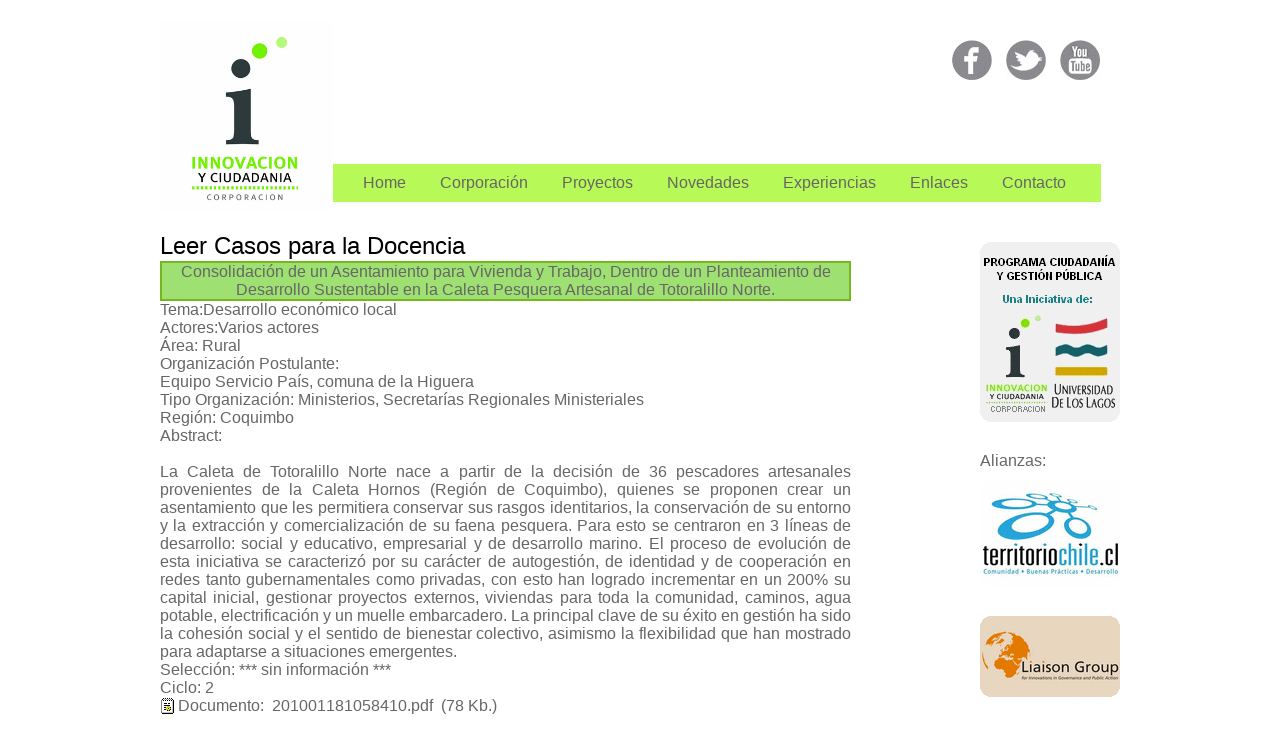

--- FILE ---
content_type: text/html; charset=UTF-8
request_url: https://www.innovacionciudadana.cl/leer-casos-para-la-docencia/?exper=97
body_size: 31106
content:
<!doctype html>
<html lang="es"
<head>
    <meta http-equiv=��Content-Type�� content=��text/html; charset=UTF-8�� />
    <meta http-equiv="x-ua-compatible" content="ie=edge">
    <meta name="viewport" content="width=device-width, initial-scale=1">
    <link rel="shortcut icon" href="https://www.innovacionciudadana.cl/wp-content/themes/temainno/favicon.ico" />
    <title>Innovacion Ciudadana</title>
	<link rel="stylesheet" type="text/css" href="https://www.innovacionciudadana.cl/wp-content/themes/temainno/style.css">
    <link rel="stylesheet" type="text/css" href="https://www.innovacionciudadana.cl/wp-content/themes/temainno/css/reset.css">
    <link rel="stylesheet" type="text/css" href="https://www.innovacionciudadana.cl/wp-content/themes/temainno/css/responsive.css">
    <link rel="stylesheet" type="text/css" href="https://www.innovacionciudadana.cl/wp-content/themes/temainno/scripts/nivo-slider.css" media="screen" />
    <link rel="stylesheet" href="https://www.innovacionciudadana.cl/wp-content/themes/temainno/scripts/themes/default/default.css" type="text/css" media="screen" />
    <script src="https://code.jquery.com/jquery-latest.min.js"></script>
	<script src="https://www.innovacionciudadana.cl/wp-content/themes/temainno/js/jquery.slides.min.js"></script>
  <meta name='robots' content='max-image-preview:large' />
<link rel="alternate" title="oEmbed (JSON)" type="application/json+oembed" href="https://www.innovacionciudadana.cl/wp-json/oembed/1.0/embed?url=https%3A%2F%2Fwww.innovacionciudadana.cl%2Fleer-casos-para-la-docencia%2F" />
<link rel="alternate" title="oEmbed (XML)" type="text/xml+oembed" href="https://www.innovacionciudadana.cl/wp-json/oembed/1.0/embed?url=https%3A%2F%2Fwww.innovacionciudadana.cl%2Fleer-casos-para-la-docencia%2F&#038;format=xml" />
<style id='wp-img-auto-sizes-contain-inline-css' type='text/css'>
img:is([sizes=auto i],[sizes^="auto," i]){contain-intrinsic-size:3000px 1500px}
/*# sourceURL=wp-img-auto-sizes-contain-inline-css */
</style>
<style id='wp-emoji-styles-inline-css' type='text/css'>

	img.wp-smiley, img.emoji {
		display: inline !important;
		border: none !important;
		box-shadow: none !important;
		height: 1em !important;
		width: 1em !important;
		margin: 0 0.07em !important;
		vertical-align: -0.1em !important;
		background: none !important;
		padding: 0 !important;
	}
/*# sourceURL=wp-emoji-styles-inline-css */
</style>
<style id='wp-block-library-inline-css' type='text/css'>
:root{--wp-block-synced-color:#7a00df;--wp-block-synced-color--rgb:122,0,223;--wp-bound-block-color:var(--wp-block-synced-color);--wp-editor-canvas-background:#ddd;--wp-admin-theme-color:#007cba;--wp-admin-theme-color--rgb:0,124,186;--wp-admin-theme-color-darker-10:#006ba1;--wp-admin-theme-color-darker-10--rgb:0,107,160.5;--wp-admin-theme-color-darker-20:#005a87;--wp-admin-theme-color-darker-20--rgb:0,90,135;--wp-admin-border-width-focus:2px}@media (min-resolution:192dpi){:root{--wp-admin-border-width-focus:1.5px}}.wp-element-button{cursor:pointer}:root .has-very-light-gray-background-color{background-color:#eee}:root .has-very-dark-gray-background-color{background-color:#313131}:root .has-very-light-gray-color{color:#eee}:root .has-very-dark-gray-color{color:#313131}:root .has-vivid-green-cyan-to-vivid-cyan-blue-gradient-background{background:linear-gradient(135deg,#00d084,#0693e3)}:root .has-purple-crush-gradient-background{background:linear-gradient(135deg,#34e2e4,#4721fb 50%,#ab1dfe)}:root .has-hazy-dawn-gradient-background{background:linear-gradient(135deg,#faaca8,#dad0ec)}:root .has-subdued-olive-gradient-background{background:linear-gradient(135deg,#fafae1,#67a671)}:root .has-atomic-cream-gradient-background{background:linear-gradient(135deg,#fdd79a,#004a59)}:root .has-nightshade-gradient-background{background:linear-gradient(135deg,#330968,#31cdcf)}:root .has-midnight-gradient-background{background:linear-gradient(135deg,#020381,#2874fc)}:root{--wp--preset--font-size--normal:16px;--wp--preset--font-size--huge:42px}.has-regular-font-size{font-size:1em}.has-larger-font-size{font-size:2.625em}.has-normal-font-size{font-size:var(--wp--preset--font-size--normal)}.has-huge-font-size{font-size:var(--wp--preset--font-size--huge)}.has-text-align-center{text-align:center}.has-text-align-left{text-align:left}.has-text-align-right{text-align:right}.has-fit-text{white-space:nowrap!important}#end-resizable-editor-section{display:none}.aligncenter{clear:both}.items-justified-left{justify-content:flex-start}.items-justified-center{justify-content:center}.items-justified-right{justify-content:flex-end}.items-justified-space-between{justify-content:space-between}.screen-reader-text{border:0;clip-path:inset(50%);height:1px;margin:-1px;overflow:hidden;padding:0;position:absolute;width:1px;word-wrap:normal!important}.screen-reader-text:focus{background-color:#ddd;clip-path:none;color:#444;display:block;font-size:1em;height:auto;left:5px;line-height:normal;padding:15px 23px 14px;text-decoration:none;top:5px;width:auto;z-index:100000}html :where(.has-border-color){border-style:solid}html :where([style*=border-top-color]){border-top-style:solid}html :where([style*=border-right-color]){border-right-style:solid}html :where([style*=border-bottom-color]){border-bottom-style:solid}html :where([style*=border-left-color]){border-left-style:solid}html :where([style*=border-width]){border-style:solid}html :where([style*=border-top-width]){border-top-style:solid}html :where([style*=border-right-width]){border-right-style:solid}html :where([style*=border-bottom-width]){border-bottom-style:solid}html :where([style*=border-left-width]){border-left-style:solid}html :where(img[class*=wp-image-]){height:auto;max-width:100%}:where(figure){margin:0 0 1em}html :where(.is-position-sticky){--wp-admin--admin-bar--position-offset:var(--wp-admin--admin-bar--height,0px)}@media screen and (max-width:600px){html :where(.is-position-sticky){--wp-admin--admin-bar--position-offset:0px}}

/*# sourceURL=wp-block-library-inline-css */
</style><style id='global-styles-inline-css' type='text/css'>
:root{--wp--preset--aspect-ratio--square: 1;--wp--preset--aspect-ratio--4-3: 4/3;--wp--preset--aspect-ratio--3-4: 3/4;--wp--preset--aspect-ratio--3-2: 3/2;--wp--preset--aspect-ratio--2-3: 2/3;--wp--preset--aspect-ratio--16-9: 16/9;--wp--preset--aspect-ratio--9-16: 9/16;--wp--preset--color--black: #000000;--wp--preset--color--cyan-bluish-gray: #abb8c3;--wp--preset--color--white: #ffffff;--wp--preset--color--pale-pink: #f78da7;--wp--preset--color--vivid-red: #cf2e2e;--wp--preset--color--luminous-vivid-orange: #ff6900;--wp--preset--color--luminous-vivid-amber: #fcb900;--wp--preset--color--light-green-cyan: #7bdcb5;--wp--preset--color--vivid-green-cyan: #00d084;--wp--preset--color--pale-cyan-blue: #8ed1fc;--wp--preset--color--vivid-cyan-blue: #0693e3;--wp--preset--color--vivid-purple: #9b51e0;--wp--preset--gradient--vivid-cyan-blue-to-vivid-purple: linear-gradient(135deg,rgb(6,147,227) 0%,rgb(155,81,224) 100%);--wp--preset--gradient--light-green-cyan-to-vivid-green-cyan: linear-gradient(135deg,rgb(122,220,180) 0%,rgb(0,208,130) 100%);--wp--preset--gradient--luminous-vivid-amber-to-luminous-vivid-orange: linear-gradient(135deg,rgb(252,185,0) 0%,rgb(255,105,0) 100%);--wp--preset--gradient--luminous-vivid-orange-to-vivid-red: linear-gradient(135deg,rgb(255,105,0) 0%,rgb(207,46,46) 100%);--wp--preset--gradient--very-light-gray-to-cyan-bluish-gray: linear-gradient(135deg,rgb(238,238,238) 0%,rgb(169,184,195) 100%);--wp--preset--gradient--cool-to-warm-spectrum: linear-gradient(135deg,rgb(74,234,220) 0%,rgb(151,120,209) 20%,rgb(207,42,186) 40%,rgb(238,44,130) 60%,rgb(251,105,98) 80%,rgb(254,248,76) 100%);--wp--preset--gradient--blush-light-purple: linear-gradient(135deg,rgb(255,206,236) 0%,rgb(152,150,240) 100%);--wp--preset--gradient--blush-bordeaux: linear-gradient(135deg,rgb(254,205,165) 0%,rgb(254,45,45) 50%,rgb(107,0,62) 100%);--wp--preset--gradient--luminous-dusk: linear-gradient(135deg,rgb(255,203,112) 0%,rgb(199,81,192) 50%,rgb(65,88,208) 100%);--wp--preset--gradient--pale-ocean: linear-gradient(135deg,rgb(255,245,203) 0%,rgb(182,227,212) 50%,rgb(51,167,181) 100%);--wp--preset--gradient--electric-grass: linear-gradient(135deg,rgb(202,248,128) 0%,rgb(113,206,126) 100%);--wp--preset--gradient--midnight: linear-gradient(135deg,rgb(2,3,129) 0%,rgb(40,116,252) 100%);--wp--preset--font-size--small: 13px;--wp--preset--font-size--medium: 20px;--wp--preset--font-size--large: 36px;--wp--preset--font-size--x-large: 42px;--wp--preset--spacing--20: 0.44rem;--wp--preset--spacing--30: 0.67rem;--wp--preset--spacing--40: 1rem;--wp--preset--spacing--50: 1.5rem;--wp--preset--spacing--60: 2.25rem;--wp--preset--spacing--70: 3.38rem;--wp--preset--spacing--80: 5.06rem;--wp--preset--shadow--natural: 6px 6px 9px rgba(0, 0, 0, 0.2);--wp--preset--shadow--deep: 12px 12px 50px rgba(0, 0, 0, 0.4);--wp--preset--shadow--sharp: 6px 6px 0px rgba(0, 0, 0, 0.2);--wp--preset--shadow--outlined: 6px 6px 0px -3px rgb(255, 255, 255), 6px 6px rgb(0, 0, 0);--wp--preset--shadow--crisp: 6px 6px 0px rgb(0, 0, 0);}:where(.is-layout-flex){gap: 0.5em;}:where(.is-layout-grid){gap: 0.5em;}body .is-layout-flex{display: flex;}.is-layout-flex{flex-wrap: wrap;align-items: center;}.is-layout-flex > :is(*, div){margin: 0;}body .is-layout-grid{display: grid;}.is-layout-grid > :is(*, div){margin: 0;}:where(.wp-block-columns.is-layout-flex){gap: 2em;}:where(.wp-block-columns.is-layout-grid){gap: 2em;}:where(.wp-block-post-template.is-layout-flex){gap: 1.25em;}:where(.wp-block-post-template.is-layout-grid){gap: 1.25em;}.has-black-color{color: var(--wp--preset--color--black) !important;}.has-cyan-bluish-gray-color{color: var(--wp--preset--color--cyan-bluish-gray) !important;}.has-white-color{color: var(--wp--preset--color--white) !important;}.has-pale-pink-color{color: var(--wp--preset--color--pale-pink) !important;}.has-vivid-red-color{color: var(--wp--preset--color--vivid-red) !important;}.has-luminous-vivid-orange-color{color: var(--wp--preset--color--luminous-vivid-orange) !important;}.has-luminous-vivid-amber-color{color: var(--wp--preset--color--luminous-vivid-amber) !important;}.has-light-green-cyan-color{color: var(--wp--preset--color--light-green-cyan) !important;}.has-vivid-green-cyan-color{color: var(--wp--preset--color--vivid-green-cyan) !important;}.has-pale-cyan-blue-color{color: var(--wp--preset--color--pale-cyan-blue) !important;}.has-vivid-cyan-blue-color{color: var(--wp--preset--color--vivid-cyan-blue) !important;}.has-vivid-purple-color{color: var(--wp--preset--color--vivid-purple) !important;}.has-black-background-color{background-color: var(--wp--preset--color--black) !important;}.has-cyan-bluish-gray-background-color{background-color: var(--wp--preset--color--cyan-bluish-gray) !important;}.has-white-background-color{background-color: var(--wp--preset--color--white) !important;}.has-pale-pink-background-color{background-color: var(--wp--preset--color--pale-pink) !important;}.has-vivid-red-background-color{background-color: var(--wp--preset--color--vivid-red) !important;}.has-luminous-vivid-orange-background-color{background-color: var(--wp--preset--color--luminous-vivid-orange) !important;}.has-luminous-vivid-amber-background-color{background-color: var(--wp--preset--color--luminous-vivid-amber) !important;}.has-light-green-cyan-background-color{background-color: var(--wp--preset--color--light-green-cyan) !important;}.has-vivid-green-cyan-background-color{background-color: var(--wp--preset--color--vivid-green-cyan) !important;}.has-pale-cyan-blue-background-color{background-color: var(--wp--preset--color--pale-cyan-blue) !important;}.has-vivid-cyan-blue-background-color{background-color: var(--wp--preset--color--vivid-cyan-blue) !important;}.has-vivid-purple-background-color{background-color: var(--wp--preset--color--vivid-purple) !important;}.has-black-border-color{border-color: var(--wp--preset--color--black) !important;}.has-cyan-bluish-gray-border-color{border-color: var(--wp--preset--color--cyan-bluish-gray) !important;}.has-white-border-color{border-color: var(--wp--preset--color--white) !important;}.has-pale-pink-border-color{border-color: var(--wp--preset--color--pale-pink) !important;}.has-vivid-red-border-color{border-color: var(--wp--preset--color--vivid-red) !important;}.has-luminous-vivid-orange-border-color{border-color: var(--wp--preset--color--luminous-vivid-orange) !important;}.has-luminous-vivid-amber-border-color{border-color: var(--wp--preset--color--luminous-vivid-amber) !important;}.has-light-green-cyan-border-color{border-color: var(--wp--preset--color--light-green-cyan) !important;}.has-vivid-green-cyan-border-color{border-color: var(--wp--preset--color--vivid-green-cyan) !important;}.has-pale-cyan-blue-border-color{border-color: var(--wp--preset--color--pale-cyan-blue) !important;}.has-vivid-cyan-blue-border-color{border-color: var(--wp--preset--color--vivid-cyan-blue) !important;}.has-vivid-purple-border-color{border-color: var(--wp--preset--color--vivid-purple) !important;}.has-vivid-cyan-blue-to-vivid-purple-gradient-background{background: var(--wp--preset--gradient--vivid-cyan-blue-to-vivid-purple) !important;}.has-light-green-cyan-to-vivid-green-cyan-gradient-background{background: var(--wp--preset--gradient--light-green-cyan-to-vivid-green-cyan) !important;}.has-luminous-vivid-amber-to-luminous-vivid-orange-gradient-background{background: var(--wp--preset--gradient--luminous-vivid-amber-to-luminous-vivid-orange) !important;}.has-luminous-vivid-orange-to-vivid-red-gradient-background{background: var(--wp--preset--gradient--luminous-vivid-orange-to-vivid-red) !important;}.has-very-light-gray-to-cyan-bluish-gray-gradient-background{background: var(--wp--preset--gradient--very-light-gray-to-cyan-bluish-gray) !important;}.has-cool-to-warm-spectrum-gradient-background{background: var(--wp--preset--gradient--cool-to-warm-spectrum) !important;}.has-blush-light-purple-gradient-background{background: var(--wp--preset--gradient--blush-light-purple) !important;}.has-blush-bordeaux-gradient-background{background: var(--wp--preset--gradient--blush-bordeaux) !important;}.has-luminous-dusk-gradient-background{background: var(--wp--preset--gradient--luminous-dusk) !important;}.has-pale-ocean-gradient-background{background: var(--wp--preset--gradient--pale-ocean) !important;}.has-electric-grass-gradient-background{background: var(--wp--preset--gradient--electric-grass) !important;}.has-midnight-gradient-background{background: var(--wp--preset--gradient--midnight) !important;}.has-small-font-size{font-size: var(--wp--preset--font-size--small) !important;}.has-medium-font-size{font-size: var(--wp--preset--font-size--medium) !important;}.has-large-font-size{font-size: var(--wp--preset--font-size--large) !important;}.has-x-large-font-size{font-size: var(--wp--preset--font-size--x-large) !important;}
/*# sourceURL=global-styles-inline-css */
</style>

<style id='classic-theme-styles-inline-css' type='text/css'>
/*! This file is auto-generated */
.wp-block-button__link{color:#fff;background-color:#32373c;border-radius:9999px;box-shadow:none;text-decoration:none;padding:calc(.667em + 2px) calc(1.333em + 2px);font-size:1.125em}.wp-block-file__button{background:#32373c;color:#fff;text-decoration:none}
/*# sourceURL=/wp-includes/css/classic-themes.min.css */
</style>
<link rel='stylesheet' id='contact-form-7-css' href='https://www.innovacionciudadana.cl/wp-content/plugins/contact-form-7/includes/css/styles.css?ver=6.1.4' type='text/css' media='all' />
<link rel='stylesheet' id='whistles-css' href='https://www.innovacionciudadana.cl/wp-content/plugins/whistles/css/whistles.min.css?ver=20130909' type='text/css' media='all' />
<script type="text/javascript" src="https://www.innovacionciudadana.cl/wp-content/themes/temainno/scripts/jquery.min.js?ver=6.9" id="jquery-js"></script>
<link rel="https://api.w.org/" href="https://www.innovacionciudadana.cl/wp-json/" /><link rel="alternate" title="JSON" type="application/json" href="https://www.innovacionciudadana.cl/wp-json/wp/v2/pages/285" /><link rel="EditURI" type="application/rsd+xml" title="RSD" href="https://www.innovacionciudadana.cl/xmlrpc.php?rsd" />
<meta name="generator" content="WordPress 6.9" />
<link rel="canonical" href="https://www.innovacionciudadana.cl/leer-casos-para-la-docencia/" />
<link rel='shortlink' href='https://www.innovacionciudadana.cl/?p=285' />
<script type='text/javascript'>
jQuery(document).ready(function($) {
 jQuery("#menu ul").css({display: "none"});
 jQuery("#menu li").hover(function(){
 jQuery(this).find('ul:first').css({visibility: "visible",display: "none"}).show(300);
 },function(){
 jQuery(this).find('ul:first').css({visibility: "hidden"});
 });
});
</script>
</head>
<body>

	<header>
    	<div id="logo">
        	<img  src="https://www.innovacionciudadana.cl/wp-content/themes/temainno/images/logo-cic.jpg"/>
            </div>
           <!--<div id="frase"><p>Innovación Ciudadana</p><span>Construyendo una Gestión Pública Participativa</span></div>-->
        <div id="redes">
        	<a href="https://www.facebook.com/Innovaci%C3%B3n-Ciudadana-420676652523/"><img src="https://www.innovacionciudadana.cl/wp-content/themes/temainno/images/facebook-icon.jpg"/></a>
            <a href="https://twitter.com/ciudadaniachile"><img src="https://www.innovacionciudadana.cl/wp-content/themes/temainno/images/twitter-icon.jpg"/></a>
            <a href="https://www.youtube.com/user/innovacionciudadana"><img src="https://www.innovacionciudadana.cl/wp-content/themes/temainno/images/youtube-icon.jpg"/></a>
            </div>
        <nav>
        	<ul id="menu"><li id="menu-item-10" class="menu-item menu-item-type-custom menu-item-object-custom menu-item-10"><a href="/">Home</a></li>
<li id="menu-item-12" class="menu-item menu-item-type-post_type menu-item-object-page menu-item-12"><a href="https://www.innovacionciudadana.cl/corporacion/">Corporación</a></li>
<li id="menu-item-14" class="menu-item menu-item-type-taxonomy menu-item-object-category menu-item-14"><a href="https://www.innovacionciudadana.cl/category/proyectos/">Proyectos</a></li>
<li id="menu-item-15" class="menu-item menu-item-type-taxonomy menu-item-object-category menu-item-15"><a href="https://www.innovacionciudadana.cl/category/noticias/">Novedades</a></li>
<li id="menu-item-370" class="menu-item menu-item-type-custom menu-item-object-custom menu-item-has-children menu-item-370"><a href="#">Experiencias</a>
<ul class="sub-menu">
	<li id="menu-item-371" class="menu-item menu-item-type-post_type menu-item-object-page menu-item-371"><a href="https://www.innovacionciudadana.cl/banco-de-innovaciones/">Banco de Innovaciones</a></li>
	<li id="menu-item-372" class="menu-item menu-item-type-post_type menu-item-object-page menu-item-372"><a href="https://www.innovacionciudadana.cl/publicaciones/">Publicaciones</a></li>
	<li id="menu-item-373" class="menu-item menu-item-type-post_type menu-item-object-page menu-item-373"><a href="https://www.innovacionciudadana.cl/casos-para-la-docencia/">Casos para la Docencia</a></li>
	<li id="menu-item-374" class="menu-item menu-item-type-post_type menu-item-object-page menu-item-374"><a href="https://www.innovacionciudadana.cl/videoteca/">Videoteca</a></li>
</ul>
</li>
<li id="menu-item-13" class="menu-item menu-item-type-post_type menu-item-object-page menu-item-13"><a href="https://www.innovacionciudadana.cl/enlaces/">Enlaces</a></li>
<li id="menu-item-11" class="menu-item menu-item-type-post_type menu-item-object-page menu-item-11"><a href="https://www.innovacionciudadana.cl/contacto/">Contacto</a></li>
</ul>        </nav>
    </header>
<section id="main">
    
            <section id="articles_list">
        
		 	        	<article>
                <hgroup><h2>Leer Casos para la Docencia</h2></hgroup>
                <div class="extract"><table width="100%"  border="0" align="center" cellpadding="4" cellspacing="1">
        <tr><td height="1" width="100%" ></td></tr>  
        <tr>
            <td align="center" >
            <table width="100%" border="2" align="center" cellpadding="3" cellspacing="0" bordercolor="#76B71D"  style="border-collapse: collapse">
                <tr>
                <td align="center" bgcolor="#9EE072" class="titulo2">Consolidación de un Asentamiento para Vivienda y Trabajo, Dentro de un Planteamiento de Desarrollo Sustentable en la Caleta Pesquera Artesanal de Totoralillo Norte.</td>
                </tr>
            </table>
            </td>
            </tr>  
        <tr>
            <td class="contenido">
                <span class="titulo2">Tema:</span>Desarrollo económico local</td>
        </tr>
        <tr>
            <td class="contenido"><span class="titulo2">Actores:</span>Varios actores</td>
            </tr>
        <tr>
            <td class="contenido"><span class="titulo2">&Aacute;rea</span>: Rural</td>
            </tr>
        <tr>
            <td class="contenido"><span class="titulo2">Organizaci&oacute;n Postulante:</span><br>
            Equipo Servicio País, comuna de la Higuera </td>
            </tr>
        <tr>
            <td class="contenido"><span class="titulo2">Tipo Organizaci&oacute;n:</span> Ministerios, Secretarías Regionales Ministeriales</td>
            </tr>
        <tr>
            <td class="contenido"><span class="titulo2">Regi&oacute;n:</span> Coquimbo</td>
            </tr>
        <tr>
            <td class="contenido"><span class="titulo2">Abstract:</span><br>
            <br>
            <p>La Caleta de Totoralillo Norte nace a partir de la decisi&oacute;n de 36 pescadores artesanales provenientes de la Caleta Hornos (Regi&oacute;n de Coquimbo), quienes se proponen crear un asentamiento que les permitiera conservar sus rasgos identitarios, la conservaci&oacute;n de su entorno y la extracci&oacute;n y comercializaci&oacute;n de su faena pesquera. Para esto se centraron en 3 l&iacute;neas de desarrollo: social y educativo, empresarial y de desarrollo marino.  El proceso de evoluci&oacute;n de esta iniciativa se caracteriz&oacute; por su car&aacute;cter de autogesti&oacute;n, de identidad y de cooperaci&oacute;n en redes tanto gubernamentales como privadas, con esto han logrado incrementar en un 200% su capital inicial, gestionar proyectos externos, viviendas para toda la comunidad, caminos, agua potable, electrificaci&oacute;n y un muelle embarcadero. La principal clave de su &eacute;xito en gesti&oacute;n ha sido la cohesi&oacute;n social y el sentido de bienestar colectivo, asimismo la flexibilidad que han mostrado para adaptarse a situaciones emergentes.</p></td>
            </tr>
        <tr>
            <td class="contenido"><span class="titulo2">Selecci&oacute;n:</span>  *** sin información ***</td>
            </tr>
        <tr>
            <td class="contenido"><span class="titulo2">Ciclo:</span> 2</td>
            </tr>
        <tr>
            <td class="contenido"><span class="titulo2">
                Documento: </span><a href="https://www.innovacionciudadana.cl/wp-content/uploads/casos_documentados/dctos/201001181058410.pdf" title="Baje el documento" target="_blank" ><img decoding="async" align="left" src="#" class="block"/>&nbsp;<a href=https://www.innovacionciudadana.cl/wp-content/uploads/casos_documentados/dctos/201001181058410.pdf title="Baje el documento" class="enlaceslinea" target="_blank" >201001181058410.pdf</a>&nbsp;&nbsp;(78&nbsp;Kb.)<br><br> </td>
            </tr>
        </table>
        <br>
        <table width="615"  border="0" align="center" cellpadding="4" cellspacing="0">
        
        <tr><td><p>&nbsp;&nbsp;<span class="Estilo9" style="font-weight: bold">&laquo;&nbsp;</span><a href="javascript:window.history.back();" class="enlaceslinea">Volver</a></p></td></tr>	</table>
        
        <br />&nbsp;
</div>
            </article>
         	        	
      
         </section>

<aside>
            	<section class="widget">
                    <ul>
                    	<li><a href="http://cispo.ulagos.cl/?page_id=3799" target="_blank"><img class="thumb3" src="https://www.innovacionciudadana.cl/wp-content/themes/temainno/images/programa.png"/></a></li>
                    </ul>
                    <h3>Alianzas:</h3>
                    <ul>
                    	<li><a href="http://www.territoriochile.cl/" target="_blank"><img class="thumb3" src="https://www.innovacionciudadana.cl/wp-content/themes/temainno/images/territoriochile.png"/></a></li>
                        <li><a href="https://www.innovations.harvard.edu/awards-programs/overview" target="_blank"><img class="thumb3" src="https://www.innovacionciudadana.cl/wp-content/themes/temainno/images/liaisongroup.png"/></a></li>
                    </ul>
                 </section>
            </aside>
			</section>
            
 <footer>
    <p class="copyright">Innovación Ciudadana 2016. Dominica #14, Recoleta- Santiago - 226 753  076</p>
    </footer>
    <script type="speculationrules">
{"prefetch":[{"source":"document","where":{"and":[{"href_matches":"/*"},{"not":{"href_matches":["/wp-*.php","/wp-admin/*","/wp-content/uploads/*","/wp-content/*","/wp-content/plugins/*","/wp-content/themes/temainno/*","/*\\?(.+)"]}},{"not":{"selector_matches":"a[rel~=\"nofollow\"]"}},{"not":{"selector_matches":".no-prefetch, .no-prefetch a"}}]},"eagerness":"conservative"}]}
</script>
<script type="text/javascript" src="https://www.innovacionciudadana.cl/wp-includes/js/dist/hooks.min.js?ver=dd5603f07f9220ed27f1" id="wp-hooks-js"></script>
<script type="text/javascript" src="https://www.innovacionciudadana.cl/wp-includes/js/dist/i18n.min.js?ver=c26c3dc7bed366793375" id="wp-i18n-js"></script>
<script type="text/javascript" id="wp-i18n-js-after">
/* <![CDATA[ */
wp.i18n.setLocaleData( { 'text direction\u0004ltr': [ 'ltr' ] } );
//# sourceURL=wp-i18n-js-after
/* ]]> */
</script>
<script type="text/javascript" src="https://www.innovacionciudadana.cl/wp-content/plugins/contact-form-7/includes/swv/js/index.js?ver=6.1.4" id="swv-js"></script>
<script type="text/javascript" id="contact-form-7-js-translations">
/* <![CDATA[ */
( function( domain, translations ) {
	var localeData = translations.locale_data[ domain ] || translations.locale_data.messages;
	localeData[""].domain = domain;
	wp.i18n.setLocaleData( localeData, domain );
} )( "contact-form-7", {"translation-revision-date":"2025-12-01 15:45:40+0000","generator":"GlotPress\/4.0.3","domain":"messages","locale_data":{"messages":{"":{"domain":"messages","plural-forms":"nplurals=2; plural=n != 1;","lang":"es"},"This contact form is placed in the wrong place.":["Este formulario de contacto est\u00e1 situado en el lugar incorrecto."],"Error:":["Error:"]}},"comment":{"reference":"includes\/js\/index.js"}} );
//# sourceURL=contact-form-7-js-translations
/* ]]> */
</script>
<script type="text/javascript" id="contact-form-7-js-before">
/* <![CDATA[ */
var wpcf7 = {
    "api": {
        "root": "https:\/\/www.innovacionciudadana.cl\/wp-json\/",
        "namespace": "contact-form-7\/v1"
    }
};
//# sourceURL=contact-form-7-js-before
/* ]]> */
</script>
<script type="text/javascript" src="https://www.innovacionciudadana.cl/wp-content/plugins/contact-form-7/includes/js/index.js?ver=6.1.4" id="contact-form-7-js"></script>
<script id="wp-emoji-settings" type="application/json">
{"baseUrl":"https://s.w.org/images/core/emoji/17.0.2/72x72/","ext":".png","svgUrl":"https://s.w.org/images/core/emoji/17.0.2/svg/","svgExt":".svg","source":{"concatemoji":"https://www.innovacionciudadana.cl/wp-includes/js/wp-emoji-release.min.js?ver=6.9"}}
</script>
<script type="module">
/* <![CDATA[ */
/*! This file is auto-generated */
const a=JSON.parse(document.getElementById("wp-emoji-settings").textContent),o=(window._wpemojiSettings=a,"wpEmojiSettingsSupports"),s=["flag","emoji"];function i(e){try{var t={supportTests:e,timestamp:(new Date).valueOf()};sessionStorage.setItem(o,JSON.stringify(t))}catch(e){}}function c(e,t,n){e.clearRect(0,0,e.canvas.width,e.canvas.height),e.fillText(t,0,0);t=new Uint32Array(e.getImageData(0,0,e.canvas.width,e.canvas.height).data);e.clearRect(0,0,e.canvas.width,e.canvas.height),e.fillText(n,0,0);const a=new Uint32Array(e.getImageData(0,0,e.canvas.width,e.canvas.height).data);return t.every((e,t)=>e===a[t])}function p(e,t){e.clearRect(0,0,e.canvas.width,e.canvas.height),e.fillText(t,0,0);var n=e.getImageData(16,16,1,1);for(let e=0;e<n.data.length;e++)if(0!==n.data[e])return!1;return!0}function u(e,t,n,a){switch(t){case"flag":return n(e,"\ud83c\udff3\ufe0f\u200d\u26a7\ufe0f","\ud83c\udff3\ufe0f\u200b\u26a7\ufe0f")?!1:!n(e,"\ud83c\udde8\ud83c\uddf6","\ud83c\udde8\u200b\ud83c\uddf6")&&!n(e,"\ud83c\udff4\udb40\udc67\udb40\udc62\udb40\udc65\udb40\udc6e\udb40\udc67\udb40\udc7f","\ud83c\udff4\u200b\udb40\udc67\u200b\udb40\udc62\u200b\udb40\udc65\u200b\udb40\udc6e\u200b\udb40\udc67\u200b\udb40\udc7f");case"emoji":return!a(e,"\ud83e\u1fac8")}return!1}function f(e,t,n,a){let r;const o=(r="undefined"!=typeof WorkerGlobalScope&&self instanceof WorkerGlobalScope?new OffscreenCanvas(300,150):document.createElement("canvas")).getContext("2d",{willReadFrequently:!0}),s=(o.textBaseline="top",o.font="600 32px Arial",{});return e.forEach(e=>{s[e]=t(o,e,n,a)}),s}function r(e){var t=document.createElement("script");t.src=e,t.defer=!0,document.head.appendChild(t)}a.supports={everything:!0,everythingExceptFlag:!0},new Promise(t=>{let n=function(){try{var e=JSON.parse(sessionStorage.getItem(o));if("object"==typeof e&&"number"==typeof e.timestamp&&(new Date).valueOf()<e.timestamp+604800&&"object"==typeof e.supportTests)return e.supportTests}catch(e){}return null}();if(!n){if("undefined"!=typeof Worker&&"undefined"!=typeof OffscreenCanvas&&"undefined"!=typeof URL&&URL.createObjectURL&&"undefined"!=typeof Blob)try{var e="postMessage("+f.toString()+"("+[JSON.stringify(s),u.toString(),c.toString(),p.toString()].join(",")+"));",a=new Blob([e],{type:"text/javascript"});const r=new Worker(URL.createObjectURL(a),{name:"wpTestEmojiSupports"});return void(r.onmessage=e=>{i(n=e.data),r.terminate(),t(n)})}catch(e){}i(n=f(s,u,c,p))}t(n)}).then(e=>{for(const n in e)a.supports[n]=e[n],a.supports.everything=a.supports.everything&&a.supports[n],"flag"!==n&&(a.supports.everythingExceptFlag=a.supports.everythingExceptFlag&&a.supports[n]);var t;a.supports.everythingExceptFlag=a.supports.everythingExceptFlag&&!a.supports.flag,a.supports.everything||((t=a.source||{}).concatemoji?r(t.concatemoji):t.wpemoji&&t.twemoji&&(r(t.twemoji),r(t.wpemoji)))});
//# sourceURL=https://www.innovacionciudadana.cl/wp-includes/js/wp-emoji-loader.min.js
/* ]]> */
</script>
    
    <script type="text/javascript" src="https://www.innovacionciudadana.cl/wp-content/themes/temainno/scripts/jquery.nivo.slider.pack.js"></script>
 <script type="text/javascript">
 jQuery(window).load(function($) {
 jQuery('#nivoslider').nivoSlider($);
 });
 </script>


</body>
</html>

--- FILE ---
content_type: text/css
request_url: https://www.innovacionciudadana.cl/wp-content/themes/temainno/style.css
body_size: 5799
content:
@charset "UTF-8";
/* CSS Document */
/*Theme Name: TemaInno
*/
/*---------Estilos Generales---------*/
*{
	margin:0px;
	padding:0px;
	
	}
	
body{
	background:#FFF;
	font-size:12pt;
	font-family:Arial, Helvetica, sans-serif;
	
	}
	
header, #main, footer {
	width:85%;
	max-width:960px;
	margin:0px auto;
	
	}

a{
	
	color:#666;
	text-decoration:none;
	}	
	
a:hover{
	text-decoration:underline;
	
	}
	
/*----------Header--------*/
header{
	
	margin-top:20px;
	margin-bottom:20px;
	overflow:hidden;
	width:85%;
	
	}
	
header #logo img{
	width:18%;
	float:left;
	
	}	
	
header #frase{
	width:38%;
	float:left;
	margin-top:70px;
	
	}	

header #frase p{
	font-family:Arial, Helvetica, sans-serif;
	font-size:2rem;
	font-weight:100;
	text-align:left;
	color:#666;
	padding-top:50px;
	
	
	}
	
header #frase span{
	text-align:left;
	width:100%;
	display:block;
	position:relative;
	font-family:Arial, Helvetica, sans-serif;
	font-weight:400;
	margin-bottom:10px;
	color:#333;
	
	}
	
header #redes{
	text-align:right;
	margin-top:20px;
	margin-right:20px;
	
	}
header #redes img{
	margin-left:10px;
	}
	
header nav{
	width:80%;
	float:left;
	padding:10px 0px;
	margin-top:70px;
	
	}
	
header nav ul{
	float:left;
	background-color:#B7F957;
	width:100%;
	
	}

header nav ul li{
	list-style:none;
	display:inline-block;
	margin-left:30px;
	margin-bottom:10px;
	margin-top:10px;
	}
	
header nav ul li a:hover{
	color:#FFF;
	text-decoration:none;
	
	
	}
header nav li ul{
display:none;
position:absolute;
width:18%;

	}
	
header nav li:hover > ul {
display:block;
z-index: 10;
	}
	
/*--------------MAIN-------------------*/
#main{
	overflow:hidden;
	}
	
/*Slideshow*/

#slider{
	width:100%;
	float:left;
	overflow:hidden;
	margin-bottom:30px;
	border-bottom:1px solid #999;
	z-index:1;
	}

#main #slideshow{
	width:100%;
	float:left;
	overflow:hidden;
	margin:20px;
	}
	
#main #slideshow .thumb{
	width:45%;
	float:left;
	margin-right:2%;

	}
	
#main #slideshow article{
	float:left;
	font-family:Arial, Helvetica, sans-serif;
	font-size:1rem;
	text-align:justify;
	width:47%;
	color:#666;
	margin-right:6%;
	

	}
	
#main #slideshow article h2{
	font-family:Arial, Helvetica, sans-serif;
	font-size:1.5rem;
	font-weight:300;
	text-align:left;
	}
	
#main #slideshow article .date{
	font-family:Arial, Helvetica, sans-serif;
	font-size:.8rem;
	font-weight:500;
	margin-bottom:10px;
	margin-right:3px;
	color:#999;
	display:inline-block;
	
	
	}
	
#main #slideshow article .post-categories{
	display:inline-block;
	list-style:none;
	font-family:Arial, Helvetica, sans-serif;
	font-size:.8rem;
	font-weight:500;
	}
	
#main #slideshow .slidesjs-pagination li{
	background:#999;
	width:20px;
	height:20px;
	margin-right:10px;
	display:inline-block;
	}
	
#main #slideshow .slidesjs-pagination li a{
	width:20px;
	height:20px;
	display:block;
	font-size:0pt;
	}
	
#main #slideshow .slidesjs-pagination li .active{
	background:#666;}
	
#main #articles_list{
	clear:both;
	width:75%;
	float:left;
	
	}
	
#main #articles_list article{
	margin-bottom:40px;
	margin-right:4%;
	padding-bottom:40px;
	border-bottom:1px solid #999;

	
	}
#main #articles_list article .thumb{
	width:32%;
	margin-right:4%;
	float:left;
	margin-bottom:2%;
	}
	
#main #articles_list article .thumb img{
	width:100%;
	height:100%;}
	
#main #articles_list article h2{
	font-family:Arial, Helvetica, sans-serif;
	font-size:1.5rem;
	font-weight:300;
	
	}
	
#main #articles_list article .extract{
	text-align:justify;
	color:#666;
	}
	
#main #articles_list article .date{
	font-size:.8rem;
	color:#999;
	margin-bottom:10px;
	}

/*Barra Lateral*/
#main aside{
	width:25%;
	float:left;
	}
	
#main .widget{
	width:100%;
	
	}

.widget {
	margin-bottom:50px;
	display:block;
	float:left;
	}
	
.widget h3{
	font-size:1rem;
	font-family:Arial, Helvetica, sans-serif;
	font-weight:400;
	color:#666;
	margin-bottom:10px;
	margin-left:100px;
	margin-top:50px;
	
	}
	
.widget ul li{
	list-style:none;
	margin-bottom:10px;
	}
	
.widget img{
	float:right;
	padding-bottom:30px;
	}
	
/*---------Footer---------*/

footer{
	clear:both;
	width:100%;
	padding:10px 10px 10px 10px;
	background-color:#666;
	}
	
footer p{
	text-align:center;
	color:#FFF;
	font-family:Arial, Helvetica, sans-serif;
	font-weight:100;
	font-size:.9rem;
	}
	
/*Noticias*/
#main #articles_list #cat_name{
	font-family:Arial, Helvetica, sans-serif;
	font-size:2rem;
	color:#666;
	font-weight:500;
	margin-bottom:30px;
	border-bottom:1px solid #999;
	margin-right:30px;
	padding-bottom:10px;
	}
#main #articles_list article .date ul{
	list-style:none;
	display:inline-block;
	}
	
.boton a {
background-color: #000;
-webkit-border-radius: 10px;
-moz-border-radius: 10px;
}	

img.lastOn{
	content:url(images/nbar/Last_on.gif);
	}
img.lastOff{
	content:url(images/nbar/Last.gif);
	}
img.firstOn{
	content:url(images/nbar/First_on.gif);
	}
img.firstOff{
	content:url(images/nbar/First.gif);
	}
img.previousOn{
	content:url(images/nbar/Previous_on.gif);
	}
img.previousOff{
	content:url(images/nbar/Previous.gif);
	}
img.nextOn{
	content:url(images/nbar/Next_on.gif);
	}
img.nextOff{
	content:url(images/nbar/Next.gif);
	}
img.block{
	content:url(images/iconoBlock.gif);
	}
img.pdf{
	content:url(images/iconoPdf.gif);
	}
img.plus{
	content:url(images/iconoPlus.gif);
	}
img.word{
	content:url(images/iconoWord.gif);
	}
img.zip{
	content:url(images/iconoZip.gif);
	}
img.power{
	content:url(images/ico_powerpoint.jpg);
	}

--- FILE ---
content_type: text/css
request_url: https://www.innovacionciudadana.cl/wp-content/themes/temainno/css/responsive.css
body_size: 944
content:
@charset "UTF-8";
/* CSS Document */
/*Medida para tablets horizontal*/
@media screen and (max-width:1024px){
	header nav ul li{
		margin:0px 5px 10px 0px;
		background-color:#B7F957;
		padding:10px;}
		
	#main #no-slide {
		display:none;
		}
		
	header #logo img{
		margin-top:20px;
	
	}
		
}
/*Medida para tablets vertical*/
@media screen and (max-width:780px){
	header #logo img{
	width:35%;
	margin-top:70px;
	
	}
	header #logo{
	width:70%;
	}
	header #logo p{
		padding-top:100px;
	}
	
	header nav{
	width:75%;
}
@media screen and (max-width:750px){
	#main #articles_list{
		width:100%;
		clear:both;
		}
	#main aside{
		width:100%;
		clear:both;
			}
	.widget ul{
		width:30%;
			}
}

/*Medida para samrtphones*/
@media screen and (max-width:650px){
	.widget ul{
		width:50%;
			}
	}
	
@media screen and (max-width:450px){
	header nav{
	width:100%;
	margin-top:10px;
            }
	header #logo img{
	width:50%;
	        }
			
	}
	
	
	


